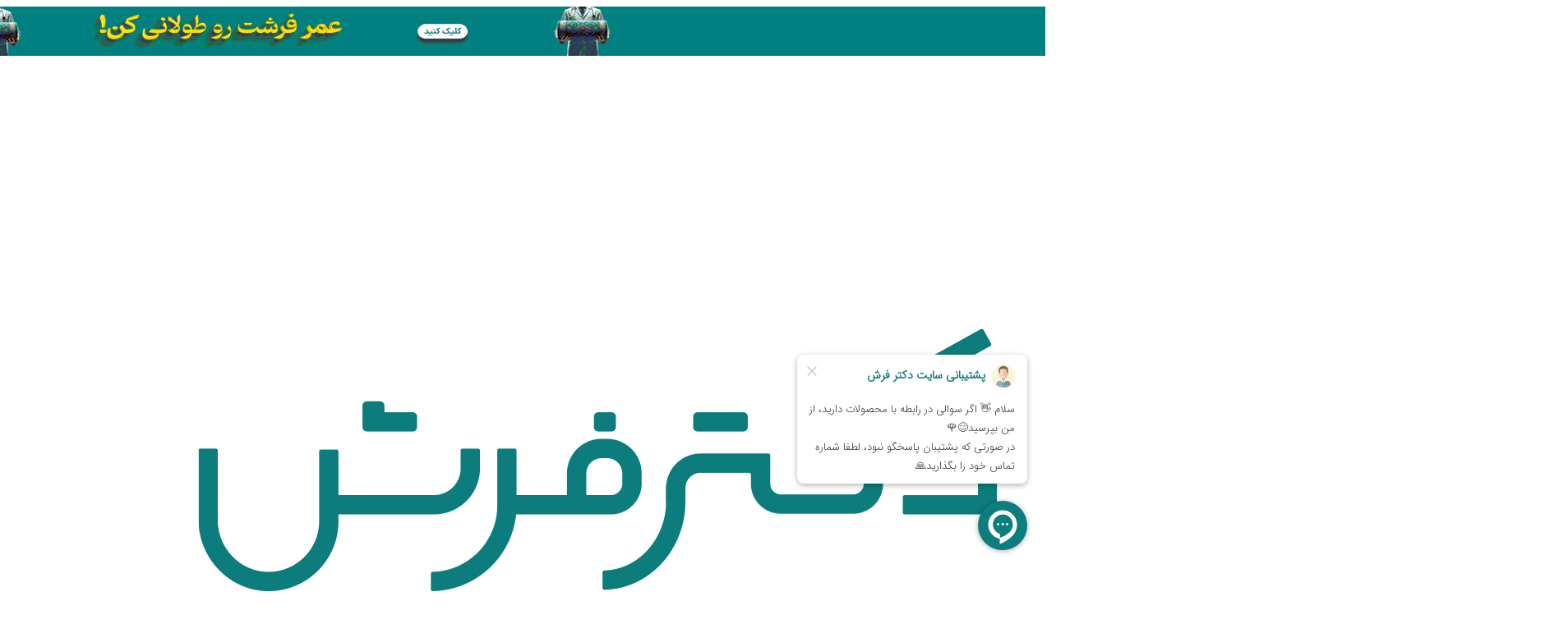

--- FILE ---
content_type: text/html; charset=utf-8
request_url: https://drfarsh.com/product/104/%D9%81%D8%B1%D8%B4-%D9%88%DB%8C%D9%86%D8%AA%DB%8C%D8%AC-%D9%85%D8%AD%D8%AA%D8%B4%D9%85-%D9%85%D8%AF%D9%84-100607
body_size: 24030
content:
<!DOCTYPE html><html lang=fa dir=rtl><head><meta charset=utf-8><meta name=viewport content="width=device-width, initial-scale=1.0"><meta property=og:type content=website><meta property=og:locale content=fa_IR><meta property=og:site_name content="دکتر فرش"><title>قیمت، مشخصات و خرید فرش وینتیج محتشم مدل 100607 &#x2B; ارسال رایگان &#x2B; امکان خرید اقساطی | دکترفرش</title><meta name=description content="خرید اینترنتی فرش وینتیج محتشم مدل 100607 بدون واسطه + امکان خرید قسطی و ارسال رایگان برای مشاهده قیمت کلیک کنید."><meta property=og:description content="خرید اینترنتی فرش وینتیج محتشم مدل 100607 بدون واسطه + امکان خرید قسطی و ارسال رایگان برای مشاهده قیمت کلیک کنید."><meta property=og:url content=https://drfarsh.com/product/104/فرش-وینتیج-محتشم-مدل-100607><meta property=og:image content=https://drfarsh.com/product/104/فرش-وینتیج-محتشم-مدل-100607-to0.webp><link rel=canonical href=https://drfarsh.com/product/104/فرش-وینتیج-محتشم-مدل-100607><meta name=robots content="index,follow, max-image-preview:large, max-snippet:-1, max-video-preview:-1"><link rel=apple-touch-icon sizes=180x180 href=/favicon/apple-touch-icon.png><link rel=icon type=image/png sizes=32x32 href=/favicon/favicon-32x32.png><link rel=icon type=image/png sizes=16x16 href=/favicon/favicon-16x16.png><link rel=manifest href=/favicon/site.webmanifest><link rel=mask-icon href=/favicon/safari-pinned-tab.svg color=#0d7d7e><meta name=msapplication-TileColor content=#00aba9><meta name=theme-color content=#0d7d7e><meta name=apple-mobile-web-app-capable content=yes><meta name=apple-mobile-web-app-status-bar-style content=black-translucent><link href=/fontawesome/css/all.min.css rel=stylesheet><link href="/css/main-bundle.css?v=feVp1IJ4SutAgR4N5tDnLi0xv-CX8Wr8tDbYEz5_yzE" rel=stylesheet><link href=/lib/swiper/css/swiper.min.css rel=stylesheet><link href="/lib/rap-star/rap-star.min.css?v=lUg9up6Jq7WyY_6pgAtOoe_VJR3OO8PQtkLf0whA05A" rel=stylesheet><script>!function(){var i="5K31Ya",d=document,g=d.createElement("script"),s="https://www.goftino.com/widget/"+i,l=localStorage.getItem("goftino_"+i);g.type="text/javascript",g.async=!0,g.src=l?s+"?o="+l:s;d.getElementsByTagName("head")[0].appendChild(g);}();</script><body><noscript><iframe src="https://www.googletagmanager.com/ns.html?id=GTM-TFKWNN5" height=0 width=0 style=display:none;visibility:hidden></iframe></noscript><header><a id=banner-ads-section href=https://drfarsh.com/catalog/%D9%85%D8%AD%D8%A7%D9%81%D8%B8-%D8%B1%DB%8C%D8%B4%D9%87 target=_blank><div class=banner-ads-box><picture><source media="(max-width: 425px)" srcset=/img/banner/u3iv1hoz.h40.gif><source media="(min-width: 426px)" srcset=/img/banner/lkpvfua5.nva.gif><img class=banner-img src=https://drfarsh.com/img/banner/lkpvfua5.nva.gif alt="کمپین عمر فرش" title="کمپین عمر فرش"> </picture></div></a><div class="header uk-box-shadow-small"><div class="uk-container uk-container-expand"><div class="uk-navbar uk-navbar-container"><div id=main-logo class=uk-navbar-right><a class="uk-navbar-toggle uk-hidden@m" uk-navbar-toggle-icon href=#offcanvas data-uk-toggle></a> <a class="uk-navbar-item uk-logo" href="/"> <img src=/img/logo.png alt="لوگو فروشگاه آنلاین فرش قیطران"> </a><div id=nav-search class="uk-navbar-item uk-visible@m"><form autocomplete=off method=get class="uk-search uk-search-navbar uk-position-relative" action=/search><input name=q class="uk-search-input search-input uk-text-light" type=search placeholder="جستجو در بین هزاران فرش و برند..."> <button type=submit data-uk-search-icon></button><div class="uk-position-absolute rad-ten uk-box-shadow-medium bg-w search-container"></div></form></div></div><div class=uk-navbar-left><div class=uk-hidden@m><a class=uk-navbar-toggle href=# data-uk-icon="icon: search; ratio: 1.3"></a><div class=uk-navbar-dropdown uk-drop="mode: click; cls-drop: uk-navbar-dropdown; boundary: .header; pos: bottom-justify; boundary-align: true; offset:-1; animation: uk-animation-slide-top-medium; duration: 350"><div class="uk-grid-small uk-flex-middle" data-uk-grid><div class=uk-width-expand><form autocomplete=off method=get class="uk-search uk-search-navbar uk-width-1-1 uk-position-relative" action=/search><input name=q class="uk-search-input search-input-sm uk-text-light" type=search placeholder="جستجو در کالاها... " autofocus></form></div><div class=uk-width-auto><a class=uk-navbar-dropdown-close href=# data-uk-close></a></div></div><div class="rad-ten search-container-sm"></div></div></div><form id=logout-form method=post action=/profile/logout><input name=__RequestVerificationToken type=hidden value=CfDJ8G4nuO3UxgdJrm9NYEd5-fVhYpLXdMSc9KZcpXU7Y4-t5_0Bd2cSLPJqO7kJEX8TAWL7d9qJri4vzUbyof_KIeQDaGU24WREmSh1-PZf6xn1O_CXs8fqAQhECiVCx2DteqBjw20wG5mxJ3kswM_bJtU></form><div id=auth-btn class=uk-inline><div class="uk-navbar-toggle pointer"><sapn data-uk-icon="icon: user; ratio: 1.2"></sapn> <span class=uk-visible@m data-uk-icon="icon: triangle-down"></span></div><div class=uk-navbar-dropdown uk-drop="mode: click; cls-drop: uk-navbar-dropdown; pos: bottom-left; offset:-1; animation: uk-animation-slide-top-medium; duration: 350"><ul class="uk-nav uk-dropdown-nav xs"><li><a href=/account/register-login><span class=uk-margin-small-left uk-icon="icon: sign-in"></span>ورود | ثبت نام</a></ul></div></div><div class=uk-inline><div id=basket-btn class="uk-navbar-toggle uk-position-relative pointer"><span id=basket-quantity class=uk-text-bold>0</span> <span id=basket-icon class=uk-display-inline-block data-uk-icon="icon: cart; ratio: 1.3"></span></div><div class=uk-navbar-dropdown id=cart-drop uk-drop="mode: click; cls-drop: uk-navbar-dropdown; pos: bottom-left; offset:-1; animation: uk-animation-slide-top-medium; duration: 350; delay-show: 500"></div></div></div></div></div><nav class=uk-visible@m><div class="uk-container uk-container-expand"><div class="bound uk-padding-remove" data-uk-navbar><div class=uk-navbar-right><ul class=uk-navbar-nav><li class=first-level><a href=/category/%D9%81%D8%B1%D8%B4%20%D9%85%D8%A7%D8%B4%DB%8C%D9%86%DB%8C>فرش ماشینی</a><div class="uk-navbar-dropdown third-level" data-uk-dropdown="animation: uk-animation-slide-top-small; duration: 300; delay-hide: 400; offset: 15"><ul class="uk-nav uk-navbar-dropdown-nav"><li><a href=/catalog/%D9%81%D8%B1%D8%B4-%D9%88%DB%8C%D9%86%D8%AA%DB%8C%D8%AC>فرش وینتیج (کهنه نما)</a><li><a href=/catalog/700%D8%B4%D8%A7%D9%86%D9%87>فرش 700 شانه</a><li><a href=/catalog/1200%D8%B4%D8%A7%D9%86%D9%87-%D8%A7%DA%A9%D8%B1%DB%8C%D9%84%DB%8C%DA%A9>فرش 1200 شانه</a><li><a href=/catalog/1500%D8%B4%D8%A7%D9%86%D9%87>فرش 1500 شانه</a><li><a href=/catalog/%D9%81%D8%B1%D8%B4-%D9%85%D8%AF%D8%B1%D9%86>فرش ماشینی مدرن</a><li><a href=/catalog/%D9%81%D8%B1%D8%B4-%DA%A9%D9%88%D8%AF%DA%A9>فرش اتاق کودک</a><li><a href=/catalog/%D9%81%D8%B1%D8%B4-%D8%A2%D8%B4%D9%BE%D8%B2%D8%AE%D8%A7%D9%86%D9%87>فرش آشپزخانه </a><li><a href=/catalog/%D9%81%D8%B1%D8%B4-%DA%86%D9%87%D9%84-%D8%AA%DA%A9%D9%87>فرش چهل تکه</a><li><a href=/catalog/%D9%81%D8%B1%D8%B4-%D8%A8%D8%A7%D9%85%D8%A8%D9%88>فرش بامبو</a><li><a href=/catalog/%D9%81%D8%B1%D8%B4-%D8%A7%D8%B5%DB%8C%D9%84>فرش اصیل</a><li><a href=/catalog/%D9%81%D8%B1%D8%B4-%D8%B3%D9%86%D8%AA%DB%8C>فرش سنتی</a></ul></div><li class=first-level><a href=/category/accessories>محافظ فرش</a><div class="uk-navbar-dropdown third-level" data-uk-dropdown="animation: uk-animation-slide-top-small; duration: 300; delay-hide: 400; offset: 15"><ul class="uk-nav uk-navbar-dropdown-nav"><li><a href=/catalog/%D9%85%D8%AD%D8%A7%D9%81%D8%B8-%D8%B1%DB%8C%D8%B4%D9%87>محافظ ریشه فرش</a></ul></div><li id=brand-menu class=brand-menu><a class=uk-text-center> براساس برند </a><div class="uk-navbar-dropdown second-level" data-uk-dropdown="offset: 15; animation: uk-animation-slide-top-small; duration: 300; delay-hide: 600"><ul class="uk-nav uk-navbar-dropdown-nav"><li class="brand-items uk-width-1-1"><a href=/brand/%D9%82%DB%8C%D8%B7%D8%B1%D8%A7%D9%86> قیطران </a><li class="brand-items uk-width-1-1"><a href=/brand/%D9%86%DA%AF%DB%8C%D9%86%20%D9%81%DB%8C%D8%B1%D9%88%D8%B2%D9%87> نگین فیروزه </a><li class="brand-items uk-width-1-1"><a href=/brand/%D8%A8%D8%B1%D9%86%D8%AA%DB%8C%D9%86> برنتین </a><li class="brand-items uk-width-1-1"><a href=/brand/%D8%B2%D8%B1%DB%8C%D9%86%20%D8%B3%DB%8C%D9%84%DA%A9> فرش زرین سیلک </a><li class="brand-items uk-width-1-1"><a href=/brand/%D9%85%D8%AD%D8%AA%D8%B4%D9%85> محتشم </a><li class="brand-items uk-width-1-1"><a href=/brand/%D8%AF%DA%A9%D8%AA%D8%B1%20%D9%81%D8%B1%D8%B4> دکتر فرش </a><li class="brand-items uk-width-1-1"><a href=/brand/%D9%81%D8%B1%D8%B4-%D9%88%DB%8C%D8%B3%D8%AA%D8%A7%D9%86> ویستان </a></ul></div><li id=size-menu class=size-menu><a class=uk-text-center> براساس متراژ </a><div class="uk-navbar-dropdown second-level" data-uk-dropdown="animation: uk-animation-slide-top-small; duration: 300; delay-hide: 600; offset: 15;"><ul class="uk-nav uk-navbar-dropdown-nav"><li class="brand-items uk-width-1-1"><a href=/size/12%20%D9%85%D8%AA%D8%B1%DB%8C/%D9%81%D8%B1%D8%B4-12-%D9%85%D8%AA%D8%B1%DB%8C> فرش 12 متری </a><li class="brand-items uk-width-1-1"><a href=/size/6%D9%85%D8%AA%D8%B1%DB%8C/%D9%81%D8%B1%D8%B4-6-%D9%85%D8%AA%D8%B1%DB%8C> فرش 6 متری </a><li class="brand-items uk-width-1-1"><a href=/size/9%D9%85%D8%AA%D8%B1%DB%8C/%D9%81%D8%B1%D8%B4-9-%D9%85%D8%AA%D8%B1%DB%8C> فرش 9 متری </a></ul></div><li><a href=/blog>وبلاگ</a><li><a href=/about>درباره ما</a><li><a href=/contact>تماس با ما</a></ul></div><div class=uk-navbar-left><div class="uk-grid uk-text-left uk-flex uk-flex-left uk-child-width-1-1" data-uk-grid><div class="uk-padding-small uk-padding-remove-top uk-padding-remove-left uk-text-left"><a rel=follow class="uk-button uk-button-primary uk-text-center uk-text-bold rad-ten" target=_blank href=/installment-payment> <span>خرید فرش اقساطی</span><span class=uk-margin-small-right><i class="fa fa-pizza-slice"></i></span> </a></div></div></div></div></div></nav></div></header><main class=uk-margin-medium-top><div class="uk-width-1-1 cart-btn-sm uk-box-shadow-medium uk-hidden@m"><button class="uk-button uk-button-primary uk-button-large uk-width-1-1 rad-ten" data-id=1324 onclick=addToCart(this)>افزودن به سبد خرید</button></div><div class="uk-container uk-container-large"><div class="uk-grid-medium uk-child-width-1-1" data-uk-grid><div><div id=prd class="uk-grid-medium uk-grid-match uk-child-width-1-1" data-uk-grid><div class=uk-width-expand@m><div id=prd-detail class="uk-box-shadow-small bg-w rad-ten uk-padding"><div class="uk-grid-small uk-grid-match uk-grid-divider uk-child-width-1-1" data-uk-grid><div id=product-gallery class=uk-width-2-5@m><div class="uk-grid-medium uk-child-width-1-1" data-uk-grid><div class="uk-flex uk-flex-middle uk-flex-center"><div class=uk-text-center><img id=main-img data-src=https://drfarsh.com/img/product/104/lg-فرش-وینتیج-محتشم-مدل-100607-to0.webp data-zoom-image=https://drfarsh.com/img/product/104/فرش-وینتیج-محتشم-مدل-100607-to0.webp alt="دکتر فرش - فرش وینتیج (کهنه نما) - فرش وینتیج محتشم مدل 100607 + ارسال رایگان + امکان خرید اقساطی | دکترفرش" data-uk-img></div></div><div id=img-container><div class=swiper-container><div class=swiper-wrapper data-uk-lightbox="animation: slide"><div class="swiper-slide thumbnail active pointer"><a href=https://drfarsh.com/img/product/104/فرش-وینتیج-محتشم-مدل-100607-to0.webp data-caption=1/7> <img class=swiper-lazy src=https://drfarsh.com/img/product/104/sm-فرش-وینتیج-محتشم-مدل-100607-to0.webp alt="دکتر فرش - فرش وینتیج (کهنه نما) - فرش وینتیج محتشم مدل 100607 + ارسال رایگان + امکان خرید اقساطی | دکترفرش - تصویر کوچک"><div class=swiper-lazy-preloader></div></a></div><div class="swiper-slide thumbnail pointer"><a href=https://drfarsh.com/img/gallery/104/qawx3zwm.oe3.jpg data-caption=2/7> <img class=swiper-lazy src=https://drfarsh.com/img/gallery/104/sm-qawx3zwm.oe3.jpg alt="دکتر فرش - فرش وینتیج (کهنه نما) - فرش وینتیج محتشم مدل 100607 + ارسال رایگان + امکان خرید اقساطی | دکترفرش 1"><div class=swiper-lazy-preloader></div></a></div><div class="swiper-slide thumbnail pointer"><a href=https://drfarsh.com/img/gallery/104/cslxmwho.yfv.jpg data-caption=2/7> <img class=swiper-lazy src=https://drfarsh.com/img/gallery/104/sm-cslxmwho.yfv.jpg alt="دکتر فرش - فرش وینتیج (کهنه نما) - فرش وینتیج محتشم مدل 100607 + ارسال رایگان + امکان خرید اقساطی | دکترفرش 1"><div class=swiper-lazy-preloader></div></a></div><div class="swiper-slide thumbnail pointer"><a href=https://drfarsh.com/img/gallery/104/j2kd0rvb.wxc.jpg data-caption=2/7> <img class=swiper-lazy src=https://drfarsh.com/img/gallery/104/sm-j2kd0rvb.wxc.jpg alt="دکتر فرش - فرش وینتیج (کهنه نما) - فرش وینتیج محتشم مدل 100607 + ارسال رایگان + امکان خرید اقساطی | دکترفرش 1"><div class=swiper-lazy-preloader></div></a></div><div class="swiper-slide thumbnail pointer"><a href=https://drfarsh.com/img/gallery/104/vrpuos4i.pxm.jpg data-caption=2/7> <img class=swiper-lazy src=https://drfarsh.com/img/gallery/104/sm-vrpuos4i.pxm.jpg alt="دکتر فرش - فرش وینتیج (کهنه نما) - فرش وینتیج محتشم مدل 100607 + ارسال رایگان + امکان خرید اقساطی | دکترفرش 1"><div class=swiper-lazy-preloader></div></a></div><div class="swiper-slide thumbnail pointer"><a href=https://drfarsh.com/img/gallery/104/pogk0rcm.y2l.jpg data-caption=2/7> <img class=swiper-lazy src=https://drfarsh.com/img/gallery/104/sm-pogk0rcm.y2l.jpg alt="دکتر فرش - فرش وینتیج (کهنه نما) - فرش وینتیج محتشم مدل 100607 + ارسال رایگان + امکان خرید اقساطی | دکترفرش 1"><div class=swiper-lazy-preloader></div></a></div><div class="swiper-slide thumbnail pointer"><a href=https://drfarsh.com/img/gallery/104/x01mukut.vcx.jpg data-caption=2/7> <img class=swiper-lazy src=https://drfarsh.com/img/gallery/104/sm-x01mukut.vcx.jpg alt="دکتر فرش - فرش وینتیج (کهنه نما) - فرش وینتیج محتشم مدل 100607 + ارسال رایگان + امکان خرید اقساطی | دکترفرش 1"><div class=swiper-lazy-preloader></div></a></div></div></div><div class=swiper-scrollbar></div></div></div></div><div class=uk-width-3-5@m><div id=product-detail class="uk-grid-small uk-grid-divider uk-child-width-1-1" data-uk-grid><div><div class=uk-grid-small data-uk-grid><div class=uk-width-expand><h1 class=title>فرش وینتیج محتشم مدل 100607</h1></div><div class=uk-width-auto><span class="pointer parsmvc-transition" role=button data-uk-icon="icon: social; ratio: 1.1" onclick=share()></span> <span data-uk-toggle=#warn-modal class="pointer parsmvc-transition uk-margin-small-right" role=button data-uk-icon="icon: heart; ratio: 1.1"></span></div></div></div><div><input type=hidden id=product-id value=104><div class="product-category xs"><span class=main-color>دسته بندی ها: </span> <span class="category-item uk-text-bold"> <a class=uk-link-text target=_blank href=/category/%D9%81%D8%B1%D8%B4%20%D9%85%D8%A7%D8%B4%DB%8C%D9%86%DB%8C>فرش ماشینی</a> </span> <span>&ensp;|&ensp;</span> <span class="category-item uk-text-bold"> <a class=uk-link-text target=_blank href=/catalog/%D9%81%D8%B1%D8%B4-%D9%88%DB%8C%D9%86%D8%AA%DB%8C%D8%AC>فرش وینتیج (کهنه نما)</a> </span></div><div class="product-brand xs uk-margin-top"><span class=main-color>برند تولید کننده: </span> <a class="uk-link-text uk-text-bold" target=_blank data-uk-tooltip="title: مشاهده سایر محصولات برند محتشم; delay: 200; animation: uk-animation-slide-top-small; duration: 300" href=/brand/%D9%85%D8%AD%D8%AA%D8%B4%D9%85> <span>محتشم</span> </a></div><div class="product-size xs uk-margin-top"><span class=main-color>انتخاب ابعاد: </span><div class="uk-grid-small uk-child-width-auto uk-margin-small-top" data-uk-grid><span class=size-box> <span class="product-size size-picker pointer active" data-uk-tooltip="title: این محصول با این ابعاد در دکترفرش موجود نیست.; delay: 200; animation: uk-animation-slide-top-small; duration: 300" title="فرش وینتیج محتشم مدل 100607 با سایز 1در1.5" role=button data-price=2700000 data-discount=25 data-stock=0 data-var-id=1320> 1در1.5 </span> </span> <span class=size-box> <span class="product-size size-picker pointer" data-uk-tooltip="title: این محصول با این ابعاد در دکترفرش موجود نیست.; delay: 200; animation: uk-animation-slide-top-small; duration: 300" title="فرش وینتیج محتشم مدل 100607 با سایز 1در2" role=button data-price=1719000 data-discount=35 data-stock=0 data-var-id=1321> 1در2 </span> </span> <span class=size-box> <span class="product-size size-picker pointer" data-uk-tooltip="title: این محصول با این ابعاد در دکترفرش موجود نیست.; delay: 200; animation: uk-animation-slide-top-small; duration: 300" title="فرش وینتیج محتشم مدل 100607 با سایز 1در3" role=button data-price=2295000 data-discount=27 data-stock=0 data-var-id=1322> 1در3 </span> </span> <span class=size-box> <span class="product-size size-picker pointer" data-uk-tooltip="title: این محصول با این ابعاد در دکترفرش موجود نیست.; delay: 200; animation: uk-animation-slide-top-small; duration: 300" title="فرش وینتیج محتشم مدل 100607 با سایز 1در4" role=button data-price=2865000 data-discount=22 data-stock=0 data-var-id=1323> 1در4 </span> </span> <span class=size-box> <span class="product-size size-picker pointer active" title="فرش وینتیج محتشم مدل 100607 با سایز 1.5 در 2.25" role=button data-price=7500000 data-discount=22 data-stock=1000 data-var-id=1324> 1.5 در 2.25 </span> </span> <span class=size-box> <span class="product-size size-picker pointer" title="فرش وینتیج محتشم مدل 100607 با سایز 6متری" role=button data-price=10500000 data-discount=14 data-stock=1000 data-var-id=1325> 6متری </span> </span> <span class=size-box> <span class="product-size size-picker pointer" title="فرش وینتیج محتشم مدل 100607 با سایز 9متری" role=button data-price=16000000 data-discount=9 data-stock=1000 data-var-id=1326> 9متری </span> </span> <span class=size-box> <span class="product-size size-picker pointer" data-uk-tooltip="title: این محصول با این ابعاد در دکترفرش موجود نیست.; delay: 200; animation: uk-animation-slide-top-small; duration: 300" title="فرش وینتیج محتشم مدل 100607 با سایز 12متری" role=button data-price=15000000 data-discount=9 data-stock=0 data-var-id=1327> 12متری </span> </span></div></div><div class="xs uk-margin-top"><span class=main-color>رنگ های موجود: </span><div class="uk-grid-small uk-child-width-auto uk-margin-small-top" data-uk-grid><a href=/product/104/%D9%81%D8%B1%D8%B4-%D9%88%DB%8C%D9%86%D8%AA%DB%8C%D8%AC-%D9%85%D8%AD%D8%AA%D8%B4%D9%85-%D9%85%D8%AF%D9%84-100607> <img data-src=/img/product/104/sm-فرش-وینتیج-محتشم-مدل-100607-to0.webp alt="فرش وینتیج محتشم مدل 100607" width=64 data-uk-img> </a></div></div></div><div id=price-section-sm class=uk-hidden@m><div class=uk-text-left><span class="uk-text-muted uk-text-light price line-through">7,500,000</span> <span class=off-badge>22%</span></div><p class="main-color uk-text-bold uk-text-left uk-margin-small-top xl"><span>5,850,000 </span> <span>تومان</span></div><div><div id=reveal class="uk-grid-small uk-child-width-1-2 uk-child-width-1-4@m uk-text-center" data-uk-grid><div><img data-src=/img/s1.png alt="ارسال رایگان" width=45 data-uk-img><h3 class="uk-text-bold uk-h4">ارسال رایگان</h3><h4 class="uk-text-muted uk-h5">ارسال رایگان به سراسر کشور</h4></div><div><img data-src=/img/s2.png alt="خرید بدون واسطه" width=45 data-uk-img><h3 class="uk-text-bold uk-h4">خرید بدون واسطه</h3><h4 class="uk-text-muted uk-h5">خرید مستقیم و بدون واسطه</h4></div><div><img data-src=/img/s3.png alt="دو سال گارانتی" width=45 data-uk-img><h3 class="uk-text-bold uk-h4">دو سال گارانتی</h3><h4 class="uk-text-muted uk-h5">دو سال گارانتی محصول</h4></div><div><img data-src=/img/s4.png alt="ضمانت اصالت کالا" width=45 data-uk-img><h3 class="uk-text-bold uk-h4">ضمانت اصالت کالا</h3><h4 class="uk-text-muted uk-h5">تضمین اصالت و کیفیت کالا</h4></div></div></div></div></div></div></div></div><div class="uk-width-auto@m uk-visible@m pg-side-left"><div class="uk-box-shadow-small bg-w rad-ten uk-padding uk-position-relative"><div class="uk-grid-small uk-grid-divider uk-child-width-1-1" data-uk-grid><div><div class=uk-grid-medium data-uk-grid><div class=uk-width-auto><img data-src=/img/brand/dgkbukqv.l3h.png alt=محتشم width=25 data-uk-img></div><div class=uk-width-expand><a class=uk-link-text data-uk-tooltip="title: مشاهده سایر محصولات برند محتشم; delay: 200; animation: uk-animation-slide-top-small; duration: 300" href=/brand/%D9%85%D8%AD%D8%AA%D8%B4%D9%85> <span class=sm>محتشم</span> </a></div></div></div><div><div class=uk-grid-medium data-uk-grid><div class=uk-width-auto><div class=p-icon></div></div><div class=uk-width-expand><span class=sm>موجود در انبار دکتر فرش</span></div></div></div><div><div class=uk-grid-medium data-uk-grid><div class=uk-width-auto><div class="p-icon shipping"></div></div><div class=uk-width-expand><span class=sm>زمان ارسال کالا (از 10 تا 15 ) روز میباشد.</span></div></div></div></div><div id=price-section-md class="uk-position-bottom uk-position-medium"><div><div class=uk-text-left><span class="uk-text-muted uk-text-light price line-through">7,500,000</span> <span class=off-badge>22%</span></div><p class="main-color uk-text-bold uk-text-left uk-margin-small-top xl"><span>5,850,000 </span> <span>تومان</span></div><button class="uk-button uk-button-primary uk-button-large uk-width-1-1 rad-ten" data-id=1324 onclick=addToCart(this)>افزودن به سبد خرید</button></div></div></div></div></div><div id=tab-container><div class="hb-tabs uk-grid-medium uk-child-width-auto" data-uk-sticky="offset:0; animation: uk-animation-slide-top; bottom: #tab-container;cls-active: uk-active uk-box-shadow-small" data-uk-grid><div><div class="tab rad-ten uk-box-shadow-small hb" data-index=0>نقد و بررسی</div></div><div><div class="tab rad-ten uk-box-shadow-small" data-index=1>مشخصات</div></div><div><div class="tab rad-ten uk-box-shadow-small" data-index=2>نظرات کاربران</div></div></div><div id=hb-switcher class="uk-margin-top bg-w rad-ten uk-box-shadow-small"><div data-index=0 class="hb uk-padding"><h2 style=text-align:justify>خرید فرش وینتیج محتشم مدل 100607</h2><p style=text-align:justify>هر جامعه ای دارای شاخصه هایی است که از نظر تمدنی دارای دستاورد های مختلفی هستندکه با گذشت زمان&nbsp;نه تنها رنگ نباخته بلکه با شرایط عصر حاضر نیز توانسته خود را مطابقت دهد. از جمله ی این دستاوردها که با تاریخ کهن ایران گره خرده، فرش ها هستند.<br> <a href=https://drfarsh.com/category/%D9%81%D8%B1%D8%B4%20%D9%85%D8%A7%D8%B4%DB%8C%D9%86%DB%8C target=_blank>فرش</a> ها اگرچه به عنوان پوششی برای کف از آنها یاد می شود، اما سرشار از ذوق و هنر ایرانی در ادوار مختلف تاریخی بوده است. امروزه فرش ها را به شکل و طرح های مختلفی مشاهده می کنیم و شاهد تقسیم بندی های متعددی در این حوزه برای شناسایی بهتر آن هستیم و همچنین امروزه به عنوان یک صنعت از آن یاد می شود . فرش های ماشینی که به عنوان کهنه نما یا <a href=https://drfarsh.com/catalog/%D9%81%D8%B1%D8%B4-%D9%88%DB%8C%D9%86%D8%AA%DB%8C%D8%AC target=_blank>فرش وینتیج</a> شناخته می شود، امروزه حلقه ی ارتباط &nbsp;تاریخ ایران کهن و عصر حاضر&nbsp;است. فرش وینتیج&nbsp;به شکل ها و طرح های مختلف تولید شده است که از جمله ی آنها <strong>فرش وینتیج <a href=https://drfarsh.com/brand/%D9%85%D8%AD%D8%AA%D8%B4%D9%85 target=_blank>محتشم</a>&nbsp;مدل 100607</strong> است.<br> در هنگام <a href=https://drfarsh.com/category/%D9%81%D8%B1%D8%B4%20%D9%85%D8%A7%D8%B4%DB%8C%D9%86%DB%8C target=_blank>خرید فرش ماشینی</a> شاخصه هایی مختلفی را می توان برای آن در نظر گرفت.&nbsp;<h2 style=text-align:justify><br> ابعاد فرش وینتیج محتشم مدل 100607</h2><p style=text-align:justify><strong>فرش وینتیج محتشم&nbsp;مدل 100607</strong>، را در ابعاد زیر می توانید تهیه کنید:<p style=text-align:justify>&nbsp;<ul><li style=text-align:justify>1.5*2.25متر<li style=text-align:justify>6متری<li style=text-align:justify>9 متری</ul><h2 style=text-align:justify>&nbsp;<br> رنگ و طرح فرش وینتیج محتشم مدل 100607</h2><p style=text-align:justify><strong>فرش وینتیج محتشم مدل 100607</strong> از 8 طیف رنگی بهره برده است، با وجود سبک گلهای سنتی در این فرش، طرح <strong>فرش وینتیج محتشم&nbsp;مدل 100607</strong> برگرفته از لچک و ترنج مکتب عباسی است و به خاطر کهنه نما بودنش قابلیت هماهنگ شدن با دکوراسیون مدرن را نیز دارد.&nbsp;<h2 style=text-align:justify><br> تراکم و شانه فرش فرش وینتیج محتشم مدل 100607</h2><p style=text-align:justify>شانه ی فرش هر چه بیشتر باشد <a href=https://drfarsh.com/category/%D9%81%D8%B1%D8%B4%20%D9%85%D8%A7%D8%B4%DB%8C%D9%86%DB%8C target=_blank>فرش ماشینی</a> شما ریز نقش تر است <strong>فرش وینتیج محتشم&nbsp;مدل 100607</strong>، به صورت 700 شانه بافته شده است . فشردگی فرش نیز با عنوان تراکم از آن یاد می شود، تراکم طولی <strong><a href=https://drfarsh.com/brand/%D9%85%D8%AD%D8%AA%D8%B4%D9%85 target=_blank>فرش محتشم</a>&nbsp;مدل 100607</strong>، 2100 است.&nbsp;<p style=text-align:justify>&nbsp;<h2 style=text-align:justify>جنس فرش وینتیج محتشم مدل 100607</h2><p style=text-align:justify>جنس تار و پود <strong>فرش وینتیج محتشم&nbsp;مدل 100607</strong> از 80 درصد پلی استر و 20 درصد پنبه بافته شده است. جنس نخ خاب در <strong>فرش وینتیج محتشم&nbsp;مدل 100607</strong> از الیاف اکریلیک هیت سِت شده است که با توجه به شرایطی که این نوع الیاف دارند بدون حساسیت و آلرژی هستند. ارتفاع نخ خاب <strong>فرش وینتیج محتشم&nbsp;مدل 100607</strong>، 8 میل متر است.<h2 style=text-align:justify><br> شرایط خرید در دکتر فرش&nbsp;</h2><p style=text-align:justify>دکتر فرش این امکان را فراهم کرده تا <strong>فرش وینتیج محتشم&nbsp;مدل 100607</strong> را در کنار &nbsp;انواع فرش های ماشینی در اشکال <a href=https://drfarsh.com/catalog/%D9%81%D8%B1%D8%B4-%DA%86%D9%87%D9%84-%D8%AA%DA%A9%D9%87 target=_blank>فرش های چهل تکه</a>، کودک و آشپزخانه ای و طرح های مدرن و <a href=https://drfarsh.com/catalog/%D9%81%D8%B1%D8%B4-%D9%88%DB%8C%D9%86%D8%AA%DB%8C%D8%AC target=_blank>فرش کهنه نما</a> هم به صورت اینترنتی و هم حضوری خریداری کنید. برای تامین بودجه ی فرش خود نیز اصلا نگران نباشید زیرا دکتر فرش بهترین شرایط خرید یعنی <a href=https://drfarsh.com/blog/34/%D8%AE%D8%B1%DB%8C%D8%AF-%D8%A7%D9%82%D8%B3%D8%A7%D8%B7%DB%8C-%D9%81%D8%B1%D8%B4-%D8%A7%D8%B2-%D8%AF%DA%A9%D8%AA%D8%B1%D9%81%D8%B1%D8%B4 target=_blank>خرید فرش اقساطی</a> را برای &nbsp;<a href=https://drfarsh.com/catalog/%D9%81%D8%B1%D8%B4-%D9%88%DB%8C%D9%86%D8%AA%DB%8C%D8%AC target=_blank>فروش فرش کهنه نما</a> فراهم کرده است. اگر زمان لازم را برای <a href=https://drfarsh.com/category/%D9%81%D8%B1%D8%B4%20%D9%85%D8%A7%D8%B4%DB%8C%D9%86%DB%8C target=_blank>خرید فرش</a> ندارید در کوتاه ترین زمان تنها با انتخاب ابعاد <strong>فرش وینتیج محتشم&nbsp;مدل 100607</strong> خود و با یک کلیک، از فروش اینترنتی فرش ماشینی دکتر فرش بهره مند شوید. همچنین اگر برای محافظت از ریشه ی فرش های خود به فکر چاره هستید، <a href=https://drfarsh.com/catalog/%D9%85%D8%AD%D8%A7%D9%81%D8%B8-%D8%B1%DB%8C%D8%B4%D9%87 target=_blank>محافظ ریشه فرش</a> نیز از دیگر اقلامی است که متناسب با زمینه فرش اصیل خود می توانید آنها را از دکتر فرش خریداری کنید .&nbsp;<p><strong>برای تماس با کارشناسان دکتر فرش و <a href=https://drfarsh.com/brand/%D9%85%D8%AD%D8%AA%D8%B4%D9%85 target=_blank>خرید فرش محتشم</a> با شماره&nbsp;<a dir=ltr href=tel:09123992347>09123992347</a>&nbsp;تماس بگیرید</strong></div><div data-index=1 class=uk-padding>2</div><div data-index=2 class=uk-padding>3</div></div></div><div><div id=related class="uk-container uk-container-large uk-position-relative"><div class="product-slider-head uk-grid-small" data-uk-grid><div class=uk-width-expand><h2 class="uk-h5 uk-text-bold">محصولات مرتبط</h2></div></div><div class="swiper-container product-slider"><div class="swiper-wrapper uk-flex uk-flex-middle"></div><div class=swiper-button-next></div><div class=swiper-button-prev></div></div></div></div><div><div class="product-slider-head uk-grid-small" data-uk-grid><div class=uk-width-expand><h2 class="uk-h5 uk-text-bold">برندهای ویژه</h2></div></div><div id=brands class=uk-box-shadow-small><div class=swiper-container><div class="swiper-wrapper uk-flex uk-flex-middle"><a class="swiper-slide brand-slide uk-display-block uk-position-relative" title=برنتین href=/brand/%D8%A8%D8%B1%D9%86%D8%AA%DB%8C%D9%86><div class=uk-text-center><img class="swiper-lazy home-brand-pic" data-src=/img/brand/0guh4s2y.pap.png alt=برنتین><div class=swiper-lazy-preloader></div></div></a> <a class="swiper-slide brand-slide uk-display-block uk-position-relative" title="دکتر فرش" href=/brand/%D8%AF%DA%A9%D8%AA%D8%B1%20%D9%81%D8%B1%D8%B4><div class=uk-text-center><img class="swiper-lazy home-brand-pic" data-src=/img/brand/jont3z5w.40e.png alt="دکتر فرش"><div class=swiper-lazy-preloader></div></div></a> <a class="swiper-slide brand-slide uk-display-block uk-position-relative" title="فرش زرین سیلک" href=/brand/%D8%B2%D8%B1%DB%8C%D9%86%20%D8%B3%DB%8C%D9%84%DA%A9><div class=uk-text-center><img class="swiper-lazy home-brand-pic" data-src=/img/brand/1n5ibo4d.fke.png alt="فرش زرین سیلک"><div class=swiper-lazy-preloader></div></div></a> <a class="swiper-slide brand-slide uk-display-block uk-position-relative" title=قیطران href=/brand/%D9%82%DB%8C%D8%B7%D8%B1%D8%A7%D9%86><div class=uk-text-center><img class="swiper-lazy home-brand-pic" data-src=/img/brand/550wl304.zgn.png alt=قیطران><div class=swiper-lazy-preloader></div></div></a> <a class="swiper-slide brand-slide uk-display-block uk-position-relative" title=محتشم href=/brand/%D9%85%D8%AD%D8%AA%D8%B4%D9%85><div class=uk-text-center><img class="swiper-lazy home-brand-pic" data-src=/img/brand/dgkbukqv.l3h.png alt=محتشم><div class=swiper-lazy-preloader></div></div></a> <a class="swiper-slide brand-slide uk-display-block uk-position-relative" title="نگین فیروزه" href=/brand/%D9%86%DA%AF%DB%8C%D9%86%20%D9%81%DB%8C%D8%B1%D9%88%D8%B2%D9%87><div class=uk-text-center><img class="swiper-lazy home-brand-pic" data-src=/img/brand/cyuiq2ik.xix.png alt="نگین فیروزه"><div class=swiper-lazy-preloader></div></div></a> <a class="swiper-slide brand-slide uk-display-block uk-position-relative" title=ویستان href=/brand/%D9%81%D8%B1%D8%B4-%D9%88%DB%8C%D8%B3%D8%AA%D8%A7%D9%86><div class=uk-text-center><img class="swiper-lazy home-brand-pic" data-src=/img/brand/5lxxnxv0.otu.jpg alt=ویستان><div class=swiper-lazy-preloader></div></div></a></div></div></div></div></div></div><form id=atc-form method=post autocomplete=off action=/home/add-to-cart><input name=__RequestVerificationToken type=hidden value=CfDJ8G4nuO3UxgdJrm9NYEd5-fVhYpLXdMSc9KZcpXU7Y4-t5_0Bd2cSLPJqO7kJEX8TAWL7d9qJri4vzUbyof_KIeQDaGU24WREmSh1-PZf6xn1O_CXs8fqAQhECiVCx2DteqBjw20wG5mxJ3kswM_bJtU></form><div id=share-modal data-uk-modal><div class="uk-modal-dialog uk-overflow-hidden radius"><button class=uk-modal-close-default type=button data-uk-close></button><div class=uk-modal-header><h2 class="no-margin uk-h4">اشتراک گذاری فرش وینتیج محتشم مدل 100607</h2></div><div class=uk-modal-body><input class="uk-input uk-form-large uk-border-pill calibri" dir=ltr readonly></div><div class="uk-modal-footer uk-text-center"><button class="uk-button uk-button-primary uk-border-pill" onclick=copy() type=button>کپی لینک</button> <button class="uk-button uk-button-default uk-border-pill uk-modal-close" type=button>بازگشت</button></div></div></div><div id=warn-modal class=uk-flex-top data-uk-modal><div class="uk-modal-dialog uk-text-center uk-margin-auto-vertical uk-overflow-hidden rad-ten"><div class=uk-modal-body><h3>برای افزودن این محصول به لیست علاقه مندی ها، باید کاربر فروشگاه باشید.</h3></div><div class="uk-modal-footer uk-text-center"><a class="uk-button uk-button-secondary uk-border-pill" href=/account/register-login>ورود یا ثبت نام</a></div></div></div></main><footer class=uk-margin-medium-top><div id=to-top class=uk-text-center><span class=pointer data-uk-scroll=html> <span class=main-color data-uk-icon="icon: chevron-up; ratio: 1.5"></span> برگشت به بالا </span></div><div class="uk-container uk-container-expand breadcrumb-container"><div id=breadcrumb-section class=uk-box-shadow-small><ul class="uk-breadcrumb uk-margin-remove-bottom"><li class=breadcrumb-item><a href="/">صفحه اصلی</a><li class=breadcrumb-item><a href=/category/carpet>فرش</a><li class=breadcrumb-item><a href=/category/%D9%81%D8%B1%D8%B4%20%D9%85%D8%A7%D8%B4%DB%8C%D9%86%DB%8C>فرش ماشینی</a><li class=breadcrumb-item><a href=/catalog/%D9%81%D8%B1%D8%B4-%D9%88%DB%8C%D9%86%D8%AA%DB%8C%D8%AC>فرش وینتیج (کهنه نما)</a><li class=breadcrumb-item><span style=font-weight:300>فرش وینتیج محتشم مدل 100607</span></ul></div></div><div class="uk-container uk-container-expand"><div class="uk-margin-large-top uk-margin-large-bottom uk-grid-medium uk-grid-divider uk-child-width-1-1 uk-child-width-1-4@m" data-uk-grid><div><ul class="uk-nav uk-nav-default sm"><li class="uk-nav-header lg">دکتر فرش<li><p>دکتر فرش به عنوان مرکز تخصصی ارائه خدمات حوزه ی فرش، از سال 1390 در تهران فعالیت خود را آغاز نمود و اکنون افتخار همکاری با برندهای معتبری همچون قیطران، مشهد اردهال، قصر ایرانیان، کهکشان، نگین فیروزه، هلال البرز، شاهرخ، ارم، برنتین، کشمیر، زرین سیلک، تاپ، محتشم و... را دارد.شما برای مشاهده قیمت فرش ماشینی کافیست به دسته بندی فرش ماشینی مراجعه فرمائید.&#xD;&#xA;انتخابی از روی هوشمندی با دکتر فرش</ul></div><div><ul class="uk-nav uk-nav-default sm"><li class="uk-nav-header lg"><span class="main-color uk-margin-small-left" data-uk-icon="icon: receiver"></span> تماس با ما<li>آدرس: تهران&#xD;&#xA;<li>ایمیل: <a href=mailto:info@drfarsh.com>info@drfarsh.com</a><li>تلفن: <a href=tel:09123992347 dir=ltr>09123992347</a></ul></div><div><ul class="uk-nav uk-nav-default sm"><li class="uk-nav-header lg"><span class="main-color uk-margin-small-left" data-uk-icon="icon: link"></span> لینک های مفید<li><a href=/blog>بلاگ</a><li><a href=/about>درباره ما</a><li><a href=/contact>تماس با ما</a><li><a target=_blank href=/blog/1/قوانین-و-مقررات-دکتر-فرش>قوانین و مقررات</a><li><a href=/complaint>شکایات و انتقادات</a></ul></div><div><div class="uk-height-1-1 uk-grid-small uk-child-width-1-1 uk-child-width-1-2@m uk-text-center uk-flex-middle" data-uk-grid><div id=zarinpal-script></div><div id=enamad-script><a class="uk-display-block uk-width-1-1" referrerpolicy=origin target=_blank href="https://trustseal.enamad.ir/?id=187850&amp;Code=ZlxxsoalVacZRYTq8esa"> <img referrerpolicy=origin src="https://Trustseal.eNamad.ir/logo.aspx?id=187850&amp;Code=ZlxxsoalVacZRYTq8esa" alt="" style=cursor:pointer id=ZlxxsoalVacZRYTq8esa> </a></div></div></div></div><ul id=more-list-slide class="hide uk-hidden@m"><li class=my-phone data-uk-tooltip="title: تماس مستقیم; pos: right"><a href=tel:09123992347 class="uk-width-1-1 uk-display-block"> <span class="white-icon my-margin-15" data-uk-icon=icon:receiver;ratio:1.5></span> </a><li class=my-whatsapp data-uk-tooltip="title: چت واتساپ; pos: right"><a href=https://wa.me/9809123992347 class="uk-width-1-1 uk-display-block" target=_blank> <span class="white-icon my-margin-15" data-uk-icon=icon:whatsapp;ratio:1.5></span> </a></ul><button onclick=btnSlideToggle() class="my-pulse uk-border-circle uk-hidden@m more-button" data-uk-tooltip="title: تماس با ما; pos: right"> <span class="contact-link-text uk-text-center">مشاوره رایگان</span> </button> <a id=contact-link data-uk-tooltip="title: تماس با ما; pos: right" class="my-pulse uk-border-circle uk-box-shadow-large uk-box-shadow-hover-xlarge uk-visible@m" target=_blank href=/contact> <span class="contact-link-text uk-text-center">مشاوره رایگان</span> </a> <a href=https://wa.me/9809123992347 data-uk-tooltip="title: چت واتساپ; pos: right" class="mobile-contacts mobile-whatsapp uk-border-circle uk-box-shadow-large uk-box-shadow-hover-xlarge uk-hidden" target=_blank> <span class=white-icon data-uk-icon=icon:whatsapp;ratio:1.5></span> </a> <a href=tel:09123992347 data-uk-tooltip="title: تماس مستقیم; pos: left" class="mobile-contacts mobile-tel uk-border-circle uk-box-shadow-large uk-box-shadow-hover-xlarge uk-hidden"> <span class=white-icon data-uk-icon=icon:receiver;ratio:1.5></span> </a></div><div><div class="social-label bg-color"><div class="uk-container uk-container-expand"><div class="uk-grid-small uk-child-width-1-1 uk-child-width-1-3@m" data-uk-grid><div class="uk-text-center uk-text-right@m"><span class=xs>تمامی حقوق این وب سایت متعلق به دکتر فرش می باشد</span></div><div id=provider class=uk-text-center><a class="uk-text-light uk-text-bolder" href=https://fikaland.com target=_blank> <span class=xs>طراحی و اجرا با فیکا</span> </a></div><div class="uk-flex uk-flex-center uk-flex-left@m"><div class="uk-grid-small uk-child-width-auto" data-uk-grid><div><a class="icon whatsapp" href=09123992347 target=_blank></a></div><div><a class="icon twitter" href=https://twitter.com/DrFarsh target=_blank></a></div><div><a class="icon instagram" href="https://www.instagram.com/doctor.farsh/" target=_blank></a></div><div><span dir=ltr class="sm uk-display-inline-block">09123992347</span></div></div></div></div></div></div></div></footer><div id=offcanvas data-uk-offcanvas="overlay: true"><div class="uk-offcanvas-bar uk-light"><div class="uk-grid-small uk-padding-remove-top uk-margin-remove-top uk-text-center uk-flex uk-flex-center uk-child-width-1-1" data-uk-grid><div class="uk-text-center uk-padding-small"><img src=/img/logo.png alt="لوگو فروشگاه آنلاین فرش قیطران"></div><div id=installments class="uk-flex uk-flex-center uk-text-center"><a rel=follow class="uk-button uk-button-primary uk-text-center uk-width-1-1 uk-text-bold rad-ten" target=_blank href=/installment-payment> <span>خرید فرش اقساطی</span><span class=uk-margin-small-right><i class="fa fa-pizza-slice"></i></span> </a></div></div><div class="uk-display-inline-block uk-padding-remove-horizontal uk-width-1-1" style="border:0.8px dashed #ccc"></div><ul class="uk-nav uk-nav-default uk-nav-parent-icon" data-uk-nav><li><a class=md href="/">خانه</a><li class=uk-parent><a class=md href=/category/%D9%81%D8%B1%D8%B4%20%D9%85%D8%A7%D8%B4%DB%8C%D9%86%DB%8C>فرش ماشینی</a><ul class=uk-nav-sub><li><a class=uk-display-inline-block href=/catalog/%D9%81%D8%B1%D8%B4-%D9%88%DB%8C%D9%86%D8%AA%DB%8C%D8%AC>فرش وینتیج (کهنه نما)</a><li><a class=uk-display-inline-block href=/catalog/700%D8%B4%D8%A7%D9%86%D9%87>فرش 700 شانه</a><li><a class=uk-display-inline-block href=/catalog/1200%D8%B4%D8%A7%D9%86%D9%87-%D8%A7%DA%A9%D8%B1%DB%8C%D9%84%DB%8C%DA%A9>فرش 1200 شانه</a><li><a class=uk-display-inline-block href=/catalog/1500%D8%B4%D8%A7%D9%86%D9%87>فرش 1500 شانه</a><li><a class=uk-display-inline-block href=/catalog/%D9%81%D8%B1%D8%B4-%D9%85%D8%AF%D8%B1%D9%86>فرش ماشینی مدرن</a><li><a class=uk-display-inline-block href=/catalog/%D9%81%D8%B1%D8%B4-%DA%A9%D9%88%D8%AF%DA%A9>فرش اتاق کودک</a><li><a class=uk-display-inline-block href=/catalog/%D9%81%D8%B1%D8%B4-%D8%A2%D8%B4%D9%BE%D8%B2%D8%AE%D8%A7%D9%86%D9%87>فرش آشپزخانه </a><li><a class=uk-display-inline-block href=/catalog/%D9%81%D8%B1%D8%B4-%DA%86%D9%87%D9%84-%D8%AA%DA%A9%D9%87>فرش چهل تکه</a><li><a class=uk-display-inline-block href=/catalog/%D9%81%D8%B1%D8%B4-%D8%A8%D8%A7%D9%85%D8%A8%D9%88>فرش بامبو</a><li><a class=uk-display-inline-block href=/catalog/%D9%81%D8%B1%D8%B4-%D8%A7%D8%B5%DB%8C%D9%84>فرش اصیل</a><li><a class=uk-display-inline-block href=/catalog/%D9%81%D8%B1%D8%B4-%D8%B3%D9%86%D8%AA%DB%8C>فرش سنتی</a></ul><li class=uk-parent><a class=md href=/category/accessories>محافظ فرش</a><ul class=uk-nav-sub><li><a class=uk-display-inline-block href=/catalog/%D9%85%D8%AD%D8%A7%D9%81%D8%B8-%D8%B1%DB%8C%D8%B4%D9%87>محافظ ریشه فرش</a></ul><li class=uk-parent><a class=md> براساس متراژ </a><ul class=uk-nav-sub><li><a class=uk-display-inline-block href=/size/12%20%D9%85%D8%AA%D8%B1%DB%8C/%D9%81%D8%B1%D8%B4-12-%D9%85%D8%AA%D8%B1%DB%8C>فرش 12 متری</a><li><a class=uk-display-inline-block href=/size/6%D9%85%D8%AA%D8%B1%DB%8C/%D9%81%D8%B1%D8%B4-6-%D9%85%D8%AA%D8%B1%DB%8C>فرش 6 متری</a><li><a class=uk-display-inline-block href=/size/9%D9%85%D8%AA%D8%B1%DB%8C/%D9%81%D8%B1%D8%B4-9-%D9%85%D8%AA%D8%B1%DB%8C>فرش 9 متری</a></ul><li class=uk-parent><a class=md> براساس برند </a><ul class=uk-nav-sub><li><a class=uk-display-inline-block href=/brand/%D9%82%DB%8C%D8%B7%D8%B1%D8%A7%D9%86>قیطران</a><li><a class=uk-display-inline-block href=/brand/%D9%86%DA%AF%DB%8C%D9%86%20%D9%81%DB%8C%D8%B1%D9%88%D8%B2%D9%87>نگین فیروزه</a><li><a class=uk-display-inline-block href=/brand/%D8%A8%D8%B1%D9%86%D8%AA%DB%8C%D9%86>برنتین</a><li><a class=uk-display-inline-block href=/brand/%D8%B2%D8%B1%DB%8C%D9%86%20%D8%B3%DB%8C%D9%84%DA%A9>فرش زرین سیلک</a><li><a class=uk-display-inline-block href=/brand/%D9%85%D8%AD%D8%AA%D8%B4%D9%85>محتشم</a><li><a class=uk-display-inline-block href=/brand/%D8%AF%DA%A9%D8%AA%D8%B1%20%D9%81%D8%B1%D8%B4>دکتر فرش</a><li><a class=uk-display-inline-block href=/brand/%D9%81%D8%B1%D8%B4-%D9%88%DB%8C%D8%B3%D8%AA%D8%A7%D9%86>ویستان</a></ul><li><a href=/blog>وبلاگ</a><li><a href=/about>درباره ما</a><li><a href=/contact>تماس با ما</a></ul></div></div><div id=preloader><div class=container><div class=block></div><div class=block></div><div class=block></div><div class=block></div><div class=block></div><div class=block></div><div class=block></div><div class=block></div><div class=block></div><div class=block></div><div class=block></div><div class=block></div><div class=block></div><div class=block></div><div class=block></div><div class=block></div></div></div><script src="/js/main-layout-bundle.js?v=oymNK2mXZAWoRoXDI5CWQAC26nb3sWcal2NRj1t_-3g"></script><script defer src=/lib/clipboard/clipboard.min.js></script><script defer src=/lib/uikit/js/components/tooltip.min.js></script><script src=/lib/jquery.lazyload/jquery.lazy.min.js></script><script src=/lib/elevate-zoom/jquery.elevatezoom.min.js></script><script src=/lib/uikit/js/components/lightbox.min.js></script><script defer src=/js/format-money.min.js></script><script src=/lib/rap-star/rap-star.min.js></script><script src=/lib/swiper/js/swiper.min.js></script><script src="/js/product.min.js?v=jFEeyZsibmSbw4Pl-oo4DWy-04Wyl6mSwhEVtTwYsms"></script><script type=application/ld+json>{"@context":"https://schema.org","@type":"Product","name":"\u0641\u0631\u0634 \u0648\u06CC\u0646\u062A\u06CC\u062C \u0645\u062D\u062A\u0634\u0645 \u0645\u062F\u0644 100607","description":"\u003Ch2 style=\u0022text-align:justify\u0022\u003E\u062E\u0631\u06CC\u062F \u0641\u0631\u0634 \u0648\u06CC\u0646\u062A\u06CC\u062C \u0645\u062D\u062A\u0634\u0645 \u0645\u062F\u0644 100607\u003C/h2\u003E\r\n\r\n\u003Cp style=\u0022text-align:justify\u0022\u003E\u0647\u0631 \u062C\u0627\u0645\u0639\u0647 \u0627\u06CC \u062F\u0627\u0631\u0627\u06CC \u0634\u0627\u062E\u0635\u0647 \u0647\u0627\u06CC\u06CC \u0627\u0633\u062A \u06A9\u0647 \u0627\u0632 \u0646\u0638\u0631 \u062A\u0645\u062F\u0646\u06CC \u062F\u0627\u0631\u0627\u06CC \u062F\u0633\u062A\u0627\u0648\u0631\u062F \u0647\u0627\u06CC \u0645\u062E\u062A\u0644\u0641\u06CC \u0647\u0633\u062A\u0646\u062F\u06A9\u0647 \u0628\u0627 \u06AF\u0630\u0634\u062A \u0632\u0645\u0627\u0646\u0026nbsp;\u0646\u0647 \u062A\u0646\u0647\u0627 \u0631\u0646\u06AF \u0646\u0628\u0627\u062E\u062A\u0647 \u0628\u0644\u06A9\u0647 \u0628\u0627 \u0634\u0631\u0627\u06CC\u0637 \u0639\u0635\u0631 \u062D\u0627\u0636\u0631 \u0646\u06CC\u0632 \u062A\u0648\u0627\u0646\u0633\u062A\u0647 \u062E\u0648\u062F \u0631\u0627 \u0645\u0637\u0627\u0628\u0642\u062A \u062F\u0647\u062F. \u0627\u0632 \u062C\u0645\u0644\u0647 \u06CC \u0627\u06CC\u0646 \u062F\u0633\u062A\u0627\u0648\u0631\u062F\u0647\u0627 \u06A9\u0647 \u0628\u0627 \u062A\u0627\u0631\u06CC\u062E \u06A9\u0647\u0646 \u0627\u06CC\u0631\u0627\u0646 \u06AF\u0631\u0647 \u062E\u0631\u062F\u0647\u060C \u0641\u0631\u0634 \u0647\u0627 \u0647\u0633\u062A\u0646\u062F.\u003Cbr /\u003E\r\n\u003Ca href=\u0022https://drfarsh.com/category/%D9%81%D8%B1%D8%B4%20%D9%85%D8%A7%D8%B4%DB%8C%D9%86%DB%8C\u0022 target=\u0022_blank\u0022\u003E\u0641\u0631\u0634\u003C/a\u003E \u0647\u0627 \u0627\u06AF\u0631\u0686\u0647 \u0628\u0647 \u0639\u0646\u0648\u0627\u0646 \u067E\u0648\u0634\u0634\u06CC \u0628\u0631\u0627\u06CC \u06A9\u0641 \u0627\u0632 \u0622\u0646\u0647\u0627 \u06CC\u0627\u062F \u0645\u06CC \u0634\u0648\u062F\u060C \u0627\u0645\u0627 \u0633\u0631\u0634\u0627\u0631 \u0627\u0632 \u0630\u0648\u0642 \u0648 \u0647\u0646\u0631 \u0627\u06CC\u0631\u0627\u0646\u06CC \u062F\u0631 \u0627\u062F\u0648\u0627\u0631 \u0645\u062E\u062A\u0644\u0641 \u062A\u0627\u0631\u06CC\u062E\u06CC \u0628\u0648\u062F\u0647 \u0627\u0633\u062A. \u0627\u0645\u0631\u0648\u0632\u0647 \u0641\u0631\u0634 \u0647\u0627 \u0631\u0627 \u0628\u0647 \u0634\u06A9\u0644 \u0648 \u0637\u0631\u062D \u0647\u0627\u06CC \u0645\u062E\u062A\u0644\u0641\u06CC \u0645\u0634\u0627\u0647\u062F\u0647 \u0645\u06CC \u06A9\u0646\u06CC\u0645 \u0648 \u0634\u0627\u0647\u062F \u062A\u0642\u0633\u06CC\u0645 \u0628\u0646\u062F\u06CC \u0647\u0627\u06CC \u0645\u062A\u0639\u062F\u062F\u06CC \u062F\u0631 \u0627\u06CC\u0646 \u062D\u0648\u0632\u0647 \u0628\u0631\u0627\u06CC \u0634\u0646\u0627\u0633\u0627\u06CC\u06CC \u0628\u0647\u062A\u0631 \u0622\u0646 \u0647\u0633\u062A\u06CC\u0645 \u0648 \u0647\u0645\u0686\u0646\u06CC\u0646 \u0627\u0645\u0631\u0648\u0632\u0647 \u0628\u0647 \u0639\u0646\u0648\u0627\u0646 \u06CC\u06A9 \u0635\u0646\u0639\u062A \u0627\u0632 \u0622\u0646 \u06CC\u0627\u062F \u0645\u06CC \u0634\u0648\u062F . \u0641\u0631\u0634 \u0647\u0627\u06CC \u0645\u0627\u0634\u06CC\u0646\u06CC \u06A9\u0647 \u0628\u0647 \u0639\u0646\u0648\u0627\u0646 \u06A9\u0647\u0646\u0647 \u0646\u0645\u0627 \u06CC\u0627 \u003Ca href=\u0022https://drfarsh.com/catalog/%D9%81%D8%B1%D8%B4-%D9%88%DB%8C%D9%86%D8%AA%DB%8C%D8%AC\u0022 target=\u0022_blank\u0022\u003E\u0641\u0631\u0634 \u0648\u06CC\u0646\u062A\u06CC\u062C\u003C/a\u003E \u0634\u0646\u0627\u062E\u062A\u0647 \u0645\u06CC \u0634\u0648\u062F\u060C \u0627\u0645\u0631\u0648\u0632\u0647 \u062D\u0644\u0642\u0647 \u06CC \u0627\u0631\u062A\u0628\u0627\u0637 \u0026nbsp;\u062A\u0627\u0631\u06CC\u062E \u0627\u06CC\u0631\u0627\u0646 \u06A9\u0647\u0646 \u0648 \u0639\u0635\u0631 \u062D\u0627\u0636\u0631\u0026nbsp;\u0627\u0633\u062A. \u0641\u0631\u0634 \u0648\u06CC\u0646\u062A\u06CC\u062C\u0026nbsp;\u0628\u0647 \u0634\u06A9\u0644 \u0647\u0627 \u0648 \u0637\u0631\u062D \u0647\u0627\u06CC \u0645\u062E\u062A\u0644\u0641 \u062A\u0648\u0644\u06CC\u062F \u0634\u062F\u0647 \u0627\u0633\u062A \u06A9\u0647 \u0627\u0632 \u062C\u0645\u0644\u0647 \u06CC \u0622\u0646\u0647\u0627 \u003Cstrong\u003E\u0641\u0631\u0634 \u0648\u06CC\u0646\u062A\u06CC\u062C \u003Ca href=\u0022https://drfarsh.com/brand/%D9%85%D8%AD%D8%AA%D8%B4%D9%85\u0022 target=\u0022_blank\u0022\u003E\u0645\u062D\u062A\u0634\u0645\u003C/a\u003E\u0026nbsp;\u0645\u062F\u0644 100607\u003C/strong\u003E \u0627\u0633\u062A.\u003Cbr /\u003E\r\n\u062F\u0631 \u0647\u0646\u06AF\u0627\u0645 \u003Ca href=\u0022https://drfarsh.com/category/%D9%81%D8%B1%D8%B4%20%D9%85%D8%A7%D8%B4%DB%8C%D9%86%DB%8C\u0022 target=\u0022_blank\u0022\u003E\u062E\u0631\u06CC\u062F \u0641\u0631\u0634 \u0645\u0627\u0634\u06CC\u0646\u06CC\u003C/a\u003E \u0634\u0627\u062E\u0635\u0647 \u0647\u0627\u06CC\u06CC \u0645\u062E\u062A\u0644\u0641\u06CC \u0631\u0627 \u0645\u06CC \u062A\u0648\u0627\u0646 \u0628\u0631\u0627\u06CC \u0622\u0646 \u062F\u0631 \u0646\u0638\u0631 \u06AF\u0631\u0641\u062A.\u0026nbsp;\u003C/p\u003E\r\n\r\n\u003Ch2 style=\u0022text-align:justify\u0022\u003E\u003Cbr /\u003E\r\n\u0627\u0628\u0639\u0627\u062F \u0641\u0631\u0634 \u0648\u06CC\u0646\u062A\u06CC\u062C \u0645\u062D\u062A\u0634\u0645 \u0645\u062F\u0644 100607\u003C/h2\u003E\r\n\r\n\u003Cp style=\u0022text-align:justify\u0022\u003E\u003Cstrong\u003E\u0641\u0631\u0634 \u0648\u06CC\u0646\u062A\u06CC\u062C \u0645\u062D\u062A\u0634\u0645\u0026nbsp;\u0645\u062F\u0644 100607\u003C/strong\u003E\u060C \u0631\u0627 \u062F\u0631 \u0627\u0628\u0639\u0627\u062F \u0632\u06CC\u0631 \u0645\u06CC \u062A\u0648\u0627\u0646\u06CC\u062F \u062A\u0647\u06CC\u0647 \u06A9\u0646\u06CC\u062F:\u003C/p\u003E\r\n\r\n\u003Cp style=\u0022text-align:justify\u0022\u003E\u0026nbsp;\u003C/p\u003E\r\n\r\n\u003Cul\u003E\r\n\t\u003Cli style=\u0022text-align:justify\u0022\u003E1.5*2.25\u0645\u062A\u0631\u003C/li\u003E\r\n\t\u003Cli style=\u0022text-align:justify\u0022\u003E6\u0645\u062A\u0631\u06CC\u003C/li\u003E\r\n\t\u003Cli style=\u0022text-align:justify\u0022\u003E9 \u0645\u062A\u0631\u06CC\u003C/li\u003E\r\n\u003C/ul\u003E\r\n\r\n\u003Ch2 style=\u0022text-align:justify\u0022\u003E\u0026nbsp;\u003Cbr /\u003E\r\n\u0631\u0646\u06AF \u0648 \u0637\u0631\u062D \u0641\u0631\u0634 \u0648\u06CC\u0646\u062A\u06CC\u062C \u0645\u062D\u062A\u0634\u0645 \u0645\u062F\u0644 100607\u003C/h2\u003E\r\n\r\n\u003Cp style=\u0022text-align:justify\u0022\u003E\u003Cstrong\u003E\u0641\u0631\u0634 \u0648\u06CC\u0646\u062A\u06CC\u062C \u0645\u062D\u062A\u0634\u0645 \u0645\u062F\u0644 100607\u003C/strong\u003E \u0627\u0632 8 \u0637\u06CC\u0641 \u0631\u0646\u06AF\u06CC \u0628\u0647\u0631\u0647 \u0628\u0631\u062F\u0647 \u0627\u0633\u062A\u060C \u0628\u0627 \u0648\u062C\u0648\u062F \u0633\u0628\u06A9 \u06AF\u0644\u0647\u0627\u06CC \u0633\u0646\u062A\u06CC \u062F\u0631 \u0627\u06CC\u0646 \u0641\u0631\u0634\u060C \u0637\u0631\u062D \u003Cstrong\u003E\u0641\u0631\u0634 \u0648\u06CC\u0646\u062A\u06CC\u062C \u0645\u062D\u062A\u0634\u0645\u0026nbsp;\u0645\u062F\u0644 100607\u003C/strong\u003E \u0628\u0631\u06AF\u0631\u0641\u062A\u0647 \u0627\u0632 \u0644\u0686\u06A9 \u0648 \u062A\u0631\u0646\u062C \u0645\u06A9\u062A\u0628 \u0639\u0628\u0627\u0633\u06CC \u0627\u0633\u062A \u0648 \u0628\u0647 \u062E\u0627\u0637\u0631 \u06A9\u0647\u0646\u0647 \u0646\u0645\u0627 \u0628\u0648\u062F\u0646\u0634 \u0642\u0627\u0628\u0644\u06CC\u062A \u0647\u0645\u0627\u0647\u0646\u06AF \u0634\u062F\u0646 \u0628\u0627 \u062F\u06A9\u0648\u0631\u0627\u0633\u06CC\u0648\u0646 \u0645\u062F\u0631\u0646 \u0631\u0627 \u0646\u06CC\u0632 \u062F\u0627\u0631\u062F.\u0026nbsp;\u003C/p\u003E\r\n\r\n\u003Ch2 style=\u0022text-align:justify\u0022\u003E\u003Cbr /\u003E\r\n\u062A\u0631\u0627\u06A9\u0645 \u0648 \u0634\u0627\u0646\u0647 \u0641\u0631\u0634 \u0641\u0631\u0634 \u0648\u06CC\u0646\u062A\u06CC\u062C \u0645\u062D\u062A\u0634\u0645 \u0645\u062F\u0644 100607\u003C/h2\u003E\r\n\r\n\u003Cp style=\u0022text-align:justify\u0022\u003E\u0634\u0627\u0646\u0647 \u06CC \u0641\u0631\u0634 \u0647\u0631 \u0686\u0647 \u0628\u06CC\u0634\u062A\u0631 \u0628\u0627\u0634\u062F \u003Ca href=\u0022https://drfarsh.com/category/%D9%81%D8%B1%D8%B4%20%D9%85%D8%A7%D8%B4%DB%8C%D9%86%DB%8C\u0022 target=\u0022_blank\u0022\u003E\u0641\u0631\u0634 \u0645\u0627\u0634\u06CC\u0646\u06CC\u003C/a\u003E \u0634\u0645\u0627 \u0631\u06CC\u0632 \u0646\u0642\u0634 \u062A\u0631 \u0627\u0633\u062A \u003Cstrong\u003E\u0641\u0631\u0634 \u0648\u06CC\u0646\u062A\u06CC\u062C \u0645\u062D\u062A\u0634\u0645\u0026nbsp;\u0645\u062F\u0644 100607\u003C/strong\u003E\u060C \u0628\u0647 \u0635\u0648\u0631\u062A 700 \u0634\u0627\u0646\u0647 \u0628\u0627\u0641\u062A\u0647 \u0634\u062F\u0647 \u0627\u0633\u062A . \u0641\u0634\u0631\u062F\u06AF\u06CC \u0641\u0631\u0634 \u0646\u06CC\u0632 \u0628\u0627 \u0639\u0646\u0648\u0627\u0646 \u062A\u0631\u0627\u06A9\u0645 \u0627\u0632 \u0622\u0646 \u06CC\u0627\u062F \u0645\u06CC \u0634\u0648\u062F\u060C \u062A\u0631\u0627\u06A9\u0645 \u0637\u0648\u0644\u06CC \u003Cstrong\u003E\u003Ca href=\u0022https://drfarsh.com/brand/%D9%85%D8%AD%D8%AA%D8%B4%D9%85\u0022 target=\u0022_blank\u0022\u003E\u0641\u0631\u0634 \u0645\u062D\u062A\u0634\u0645\u003C/a\u003E\u0026nbsp;\u0645\u062F\u0644 100607\u003C/strong\u003E\u060C 2100 \u0627\u0633\u062A.\u0026nbsp;\u003C/p\u003E\r\n\r\n\u003Cp style=\u0022text-align:justify\u0022\u003E\u0026nbsp;\u003C/p\u003E\r\n\r\n\u003Ch2 style=\u0022text-align:justify\u0022\u003E\u062C\u0646\u0633 \u0641\u0631\u0634 \u0648\u06CC\u0646\u062A\u06CC\u062C \u0645\u062D\u062A\u0634\u0645 \u0645\u062F\u0644 100607\u003C/h2\u003E\r\n\r\n\u003Cp style=\u0022text-align:justify\u0022\u003E\u062C\u0646\u0633 \u062A\u0627\u0631 \u0648 \u067E\u0648\u062F \u003Cstrong\u003E\u0641\u0631\u0634 \u0648\u06CC\u0646\u062A\u06CC\u062C \u0645\u062D\u062A\u0634\u0645\u0026nbsp;\u0645\u062F\u0644 100607\u003C/strong\u003E \u0627\u0632 80 \u062F\u0631\u0635\u062F \u067E\u0644\u06CC \u0627\u0633\u062A\u0631 \u0648 20 \u062F\u0631\u0635\u062F \u067E\u0646\u0628\u0647 \u0628\u0627\u0641\u062A\u0647 \u0634\u062F\u0647 \u0627\u0633\u062A. \u062C\u0646\u0633 \u0646\u062E \u062E\u0627\u0628 \u062F\u0631 \u003Cstrong\u003E\u0641\u0631\u0634 \u0648\u06CC\u0646\u062A\u06CC\u062C \u0645\u062D\u062A\u0634\u0645\u0026nbsp;\u0645\u062F\u0644 100607\u003C/strong\u003E \u0627\u0632 \u0627\u0644\u06CC\u0627\u0641 \u0627\u06A9\u0631\u06CC\u0644\u06CC\u06A9 \u0647\u06CC\u062A \u0633\u0650\u062A \u0634\u062F\u0647 \u0627\u0633\u062A \u06A9\u0647 \u0628\u0627 \u062A\u0648\u062C\u0647 \u0628\u0647 \u0634\u0631\u0627\u06CC\u0637\u06CC \u06A9\u0647 \u0627\u06CC\u0646 \u0646\u0648\u0639 \u0627\u0644\u06CC\u0627\u0641 \u062F\u0627\u0631\u0646\u062F \u0628\u062F\u0648\u0646 \u062D\u0633\u0627\u0633\u06CC\u062A \u0648 \u0622\u0644\u0631\u0698\u06CC \u0647\u0633\u062A\u0646\u062F. \u0627\u0631\u062A\u0641\u0627\u0639 \u0646\u062E \u062E\u0627\u0628 \u003Cstrong\u003E\u0641\u0631\u0634 \u0648\u06CC\u0646\u062A\u06CC\u062C \u0645\u062D\u062A\u0634\u0645\u0026nbsp;\u0645\u062F\u0644 100607\u003C/strong\u003E\u060C 8 \u0645\u06CC\u0644 \u0645\u062A\u0631 \u0627\u0633\u062A.\u003C/p\u003E\r\n\r\n\u003Ch2 style=\u0022text-align:justify\u0022\u003E\u003Cbr /\u003E\r\n\u0634\u0631\u0627\u06CC\u0637 \u062E\u0631\u06CC\u062F \u062F\u0631 \u062F\u06A9\u062A\u0631 \u0641\u0631\u0634\u0026nbsp;\u003C/h2\u003E\r\n\r\n\u003Cp style=\u0022text-align:justify\u0022\u003E\u062F\u06A9\u062A\u0631 \u0641\u0631\u0634 \u0627\u06CC\u0646 \u0627\u0645\u06A9\u0627\u0646 \u0631\u0627 \u0641\u0631\u0627\u0647\u0645 \u06A9\u0631\u062F\u0647 \u062A\u0627 \u003Cstrong\u003E\u0641\u0631\u0634 \u0648\u06CC\u0646\u062A\u06CC\u062C \u0645\u062D\u062A\u0634\u0645\u0026nbsp;\u0645\u062F\u0644 100607\u003C/strong\u003E \u0631\u0627 \u062F\u0631 \u06A9\u0646\u0627\u0631 \u0026nbsp;\u0627\u0646\u0648\u0627\u0639 \u0641\u0631\u0634 \u0647\u0627\u06CC \u0645\u0627\u0634\u06CC\u0646\u06CC \u062F\u0631 \u0627\u0634\u06A9\u0627\u0644 \u003Ca href=\u0022https://drfarsh.com/catalog/%D9%81%D8%B1%D8%B4-%DA%86%D9%87%D9%84-%D8%AA%DA%A9%D9%87\u0022 target=\u0022_blank\u0022\u003E\u0641\u0631\u0634 \u0647\u0627\u06CC \u0686\u0647\u0644 \u062A\u06A9\u0647\u003C/a\u003E\u060C \u06A9\u0648\u062F\u06A9 \u0648 \u0622\u0634\u067E\u0632\u062E\u0627\u0646\u0647 \u0627\u06CC \u0648 \u0637\u0631\u062D \u0647\u0627\u06CC \u0645\u062F\u0631\u0646 \u0648 \u003Ca href=\u0022https://drfarsh.com/catalog/%D9%81%D8%B1%D8%B4-%D9%88%DB%8C%D9%86%D8%AA%DB%8C%D8%AC\u0022 target=\u0022_blank\u0022\u003E\u0641\u0631\u0634 \u06A9\u0647\u0646\u0647 \u0646\u0645\u0627\u003C/a\u003E \u0647\u0645 \u0628\u0647 \u0635\u0648\u0631\u062A \u0627\u06CC\u0646\u062A\u0631\u0646\u062A\u06CC \u0648 \u0647\u0645 \u062D\u0636\u0648\u0631\u06CC \u062E\u0631\u06CC\u062F\u0627\u0631\u06CC \u06A9\u0646\u06CC\u062F. \u0628\u0631\u0627\u06CC \u062A\u0627\u0645\u06CC\u0646 \u0628\u0648\u062F\u062C\u0647 \u06CC \u0641\u0631\u0634 \u062E\u0648\u062F \u0646\u06CC\u0632 \u0627\u0635\u0644\u0627 \u0646\u06AF\u0631\u0627\u0646 \u0646\u0628\u0627\u0634\u06CC\u062F \u0632\u06CC\u0631\u0627 \u062F\u06A9\u062A\u0631 \u0641\u0631\u0634 \u0628\u0647\u062A\u0631\u06CC\u0646 \u0634\u0631\u0627\u06CC\u0637 \u062E\u0631\u06CC\u062F \u06CC\u0639\u0646\u06CC \u003Ca href=\u0022https://drfarsh.com/blog/34/%D8%AE%D8%B1%DB%8C%D8%AF-%D8%A7%D9%82%D8%B3%D8%A7%D8%B7%DB%8C-%D9%81%D8%B1%D8%B4-%D8%A7%D8%B2-%D8%AF%DA%A9%D8%AA%D8%B1%D9%81%D8%B1%D8%B4\u0022 target=\u0022_blank\u0022\u003E\u062E\u0631\u06CC\u062F \u0641\u0631\u0634 \u0627\u0642\u0633\u0627\u0637\u06CC\u003C/a\u003E \u0631\u0627 \u0628\u0631\u0627\u06CC \u0026nbsp;\u003Ca href=\u0022https://drfarsh.com/catalog/%D9%81%D8%B1%D8%B4-%D9%88%DB%8C%D9%86%D8%AA%DB%8C%D8%AC\u0022 target=\u0022_blank\u0022\u003E\u0641\u0631\u0648\u0634 \u0641\u0631\u0634 \u06A9\u0647\u0646\u0647 \u0646\u0645\u0627\u003C/a\u003E \u0641\u0631\u0627\u0647\u0645 \u06A9\u0631\u062F\u0647 \u0627\u0633\u062A. \u0627\u06AF\u0631 \u0632\u0645\u0627\u0646 \u0644\u0627\u0632\u0645 \u0631\u0627 \u0628\u0631\u0627\u06CC \u003Ca href=\u0022https://drfarsh.com/category/%D9%81%D8%B1%D8%B4%20%D9%85%D8%A7%D8%B4%DB%8C%D9%86%DB%8C\u0022 target=\u0022_blank\u0022\u003E\u062E\u0631\u06CC\u062F \u0641\u0631\u0634\u003C/a\u003E \u0646\u062F\u0627\u0631\u06CC\u062F \u062F\u0631 \u06A9\u0648\u062A\u0627\u0647 \u062A\u0631\u06CC\u0646 \u0632\u0645\u0627\u0646 \u062A\u0646\u0647\u0627 \u0628\u0627 \u0627\u0646\u062A\u062E\u0627\u0628 \u0627\u0628\u0639\u0627\u062F \u003Cstrong\u003E\u0641\u0631\u0634 \u0648\u06CC\u0646\u062A\u06CC\u062C \u0645\u062D\u062A\u0634\u0645\u0026nbsp;\u0645\u062F\u0644 100607\u003C/strong\u003E \u062E\u0648\u062F \u0648 \u0628\u0627 \u06CC\u06A9 \u06A9\u0644\u06CC\u06A9\u060C \u0627\u0632 \u0641\u0631\u0648\u0634 \u0627\u06CC\u0646\u062A\u0631\u0646\u062A\u06CC \u0641\u0631\u0634 \u0645\u0627\u0634\u06CC\u0646\u06CC \u062F\u06A9\u062A\u0631 \u0641\u0631\u0634 \u0628\u0647\u0631\u0647 \u0645\u0646\u062F \u0634\u0648\u06CC\u062F. \u0647\u0645\u0686\u0646\u06CC\u0646 \u0627\u06AF\u0631 \u0628\u0631\u0627\u06CC \u0645\u062D\u0627\u0641\u0638\u062A \u0627\u0632 \u0631\u06CC\u0634\u0647 \u06CC \u0641\u0631\u0634 \u0647\u0627\u06CC \u062E\u0648\u062F \u0628\u0647 \u0641\u06A9\u0631 \u0686\u0627\u0631\u0647 \u0647\u0633\u062A\u06CC\u062F\u060C \u003Ca href=\u0022https://drfarsh.com/catalog/%D9%85%D8%AD%D8%A7%D9%81%D8%B8-%D8%B1%DB%8C%D8%B4%D9%87\u0022 target=\u0022_blank\u0022\u003E\u0645\u062D\u0627\u0641\u0638 \u0631\u06CC\u0634\u0647 \u0641\u0631\u0634\u003C/a\u003E \u0646\u06CC\u0632 \u0627\u0632 \u062F\u06CC\u06AF\u0631 \u0627\u0642\u0644\u0627\u0645\u06CC \u0627\u0633\u062A \u06A9\u0647 \u0645\u062A\u0646\u0627\u0633\u0628 \u0628\u0627 \u0632\u0645\u06CC\u0646\u0647 \u0641\u0631\u0634 \u0627\u0635\u06CC\u0644 \u062E\u0648\u062F \u0645\u06CC \u062A\u0648\u0627\u0646\u06CC\u062F \u0622\u0646\u0647\u0627 \u0631\u0627 \u0627\u0632 \u062F\u06A9\u062A\u0631 \u0641\u0631\u0634 \u062E\u0631\u06CC\u062F\u0627\u0631\u06CC \u06A9\u0646\u06CC\u062F .\u0026nbsp;\u003C/p\u003E\r\n\r\n\u003Cp\u003E\u003Cstrong\u003E\u0628\u0631\u0627\u06CC \u062A\u0645\u0627\u0633 \u0628\u0627 \u06A9\u0627\u0631\u0634\u0646\u0627\u0633\u0627\u0646 \u062F\u06A9\u062A\u0631 \u0641\u0631\u0634 \u0648 \u003Ca href=\u0022https://drfarsh.com/brand/%D9%85%D8%AD%D8%AA%D8%B4%D9%85\u0022 target=\u0022_blank\u0022\u003E\u062E\u0631\u06CC\u062F \u0641\u0631\u0634 \u0645\u062D\u062A\u0634\u0645\u003C/a\u003E \u0628\u0627 \u0634\u0645\u0627\u0631\u0647\u0026nbsp;\u003Ca dir=\u0022ltr\u0022 href=\u0022tel:09123992347\u0022\u003E09123992347\u003C/a\u003E\u0026nbsp;\u062A\u0645\u0627\u0633 \u0628\u06AF\u06CC\u0631\u06CC\u062F\u003C/strong\u003E\u003C/p\u003E\r\n","image":["https://drfarsh.com/img/product/104/\u0641\u0631\u0634-\u0648\u06CC\u0646\u062A\u06CC\u062C-\u0645\u062D\u062A\u0634\u0645-\u0645\u062F\u0644-100607-to0.webp","https://drfarsh.com/img/product/104/lg-\u0641\u0631\u0634-\u0648\u06CC\u0646\u062A\u06CC\u062C-\u0645\u062D\u062A\u0634\u0645-\u0645\u062F\u0644-100607-to0.webp","https://drfarsh.com/img/product/104/md-\u0641\u0631\u0634-\u0648\u06CC\u0646\u062A\u06CC\u062C-\u0645\u062D\u062A\u0634\u0645-\u0645\u062F\u0644-100607-to0.webp","https://drfarsh.com/img/product/104/sm-\u0641\u0631\u0634-\u0648\u06CC\u0646\u062A\u06CC\u062C-\u0645\u062D\u062A\u0634\u0645-\u0645\u062F\u0644-100607-to0.webp","https://drfarsh.com/img/gellery/104/cslxmwho.yfv.jpg","https://drfarsh.com/img/gellery/104/j2kd0rvb.wxc.jpg","https://drfarsh.com/img/gellery/104/pogk0rcm.y2l.jpg","https://drfarsh.com/img/gellery/104/qawx3zwm.oe3.jpg","https://drfarsh.com/img/gellery/104/vrpuos4i.pxm.jpg","https://drfarsh.com/img/gellery/104/x01mukut.vcx.jpg"],"url":"https://drfarsh.com/product/104/\u0641\u0631\u0634-\u0648\u06CC\u0646\u062A\u06CC\u062C-\u0645\u062D\u062A\u0634\u0645-\u0645\u062F\u0644-100607","aggregateRating":{"@context":"https://schema.org","@type":"AggregateRating","description":"\u062E\u0631\u06CC\u062F \u0627\u06CC\u0646\u062A\u0631\u0646\u062A\u06CC \u0641\u0631\u0634 \u0648\u06CC\u0646\u062A\u06CC\u062C \u0645\u062D\u062A\u0634\u0645 \u0645\u062F\u0644 100607 \u0628\u062F\u0648\u0646 \u0648\u0627\u0633\u0637\u0647 \u002B \u0627\u0645\u06A9\u0627\u0646 \u062E\u0631\u06CC\u062F \u0642\u0633\u0637\u06CC \u0648 \u0627\u0631\u0633\u0627\u0644 \u0631\u0627\u06CC\u06AF\u0627\u0646 \u0628\u0631\u0627\u06CC \u0645\u0634\u0627\u0647\u062F\u0647 \u0642\u06CC\u0645\u062A \u06A9\u0644\u06CC\u06A9 \u06A9\u0646\u06CC\u062F.","bestRating":4.8,"ratingValue":4.25,"worstRating":3.9,"ratingCount":"0","reviewCount":"3482"},"brand":{"@context":"https://schema.org","@type":"Brand","name":"\u0645\u062D\u062A\u0634\u0645","logo":"https://drfarsh.com/img/brand/dgkbukqv.l3h.png"},"model":["1\u062F\u06311.5\u060C \u0641\u0631\u0634 \u0648\u06CC\u0646\u062A\u06CC\u062C \u0645\u062D\u062A\u0634\u0645 \u0645\u062F\u0644 100607","1\u062F\u06312\u060C \u0641\u0631\u0634 \u0648\u06CC\u0646\u062A\u06CC\u062C \u0645\u062D\u062A\u0634\u0645 \u0645\u062F\u0644 100607","1\u062F\u06313\u060C \u0641\u0631\u0634 \u0648\u06CC\u0646\u062A\u06CC\u062C \u0645\u062D\u062A\u0634\u0645 \u0645\u062F\u0644 100607","1\u062F\u06314\u060C \u0641\u0631\u0634 \u0648\u06CC\u0646\u062A\u06CC\u062C \u0645\u062D\u062A\u0634\u0645 \u0645\u062F\u0644 100607","1.5 \u062F\u0631 2.25\u060C \u0641\u0631\u0634 \u0648\u06CC\u0646\u062A\u06CC\u062C \u0645\u062D\u062A\u0634\u0645 \u0645\u062F\u0644 100607","6\u0645\u062A\u0631\u06CC\u060C \u0641\u0631\u0634 \u0648\u06CC\u0646\u062A\u06CC\u062C \u0645\u062D\u062A\u0634\u0645 \u0645\u062F\u0644 100607","9\u0645\u062A\u0631\u06CC\u060C \u0641\u0631\u0634 \u0648\u06CC\u0646\u062A\u06CC\u062C \u0645\u062D\u062A\u0634\u0645 \u0645\u062F\u0644 100607","12\u0645\u062A\u0631\u06CC\u060C \u0641\u0631\u0634 \u0648\u06CC\u0646\u062A\u06CC\u062C \u0645\u062D\u062A\u0634\u0645 \u0645\u062F\u0644 100607"],"mpn":"104","productID":"104","productionDate":"2022-10-03","releaseDate":"2022-10-03","sku":"104"}</script><script type=application/ld+json>{"@context":"https://schema.org","@type":"WebSite","name":"\u062F\u06A9\u062A\u0631 \u0641\u0631\u0634","description":"\u0641\u0631\u0648\u0634\u06AF\u0627\u0647 \u062E\u0631\u06CC\u062F \u0627\u06CC\u0646\u062A\u0631\u0646\u062A\u06CC \u0641\u0631\u0634 \u062F\u06A9\u062A\u0631\u0641\u0631\u0634 \u0628\u0647 \u0639\u0646\u0648\u0627\u0646 \u0645\u0631\u06A9\u0632 \u062A\u062E\u0635\u0635\u06CC \u0627\u0631\u0627\u0626\u0647 \u062E\u062F\u0645\u0627\u062A \u062D\u0648\u0632\u0647 \u06CC \u0641\u0631\u0634\u060C \u0627\u0632 \u0633\u0627\u0644 1390 \u0645\u0646\u0635\u0641\u0627\u0646\u0647 \u062A\u0631\u06CC\u0646 \u0642\u06CC\u0645\u062A \u0648 \u0628\u0627 \u0627\u0635\u0627\u0644\u062A \u062A\u0631\u06CC\u0646 \u0641\u0631\u0634 \u0647\u0627 \u0631\u0627 \u0628\u0631\u0627\u06CC \u0634\u0645\u0627 \u0639\u0632\u06CC\u0632\u0627\u0646 \u062A\u0647\u06CC\u0647 \u0645\u06CC\u200C\u06A9\u0646\u062F.","alternateName":"drfarsh","potentialAction":{"@context":"https://schema.org","@type":"SearchAction","target":"https://drfarsh.com/search?q={q}","query-input":{"@context":"https://schema.org","@type":"PropertyValueSpecification","valueMaxLength":512,"valueName":"q","valueRequired":true}},"url":"https://drfarsh.com"}</script><script type=application/ld+json>{"@context":"https://schema.org","@type":"BreadcrumbList","itemListElement":[{"@type":"ListItem","item":{"@id":"https://drfarsh.com","Name":["\u0635\u0641\u062D\u0647 \u0627\u0635\u0644\u06CC"]},"position":1},{"@type":"ListItem","item":{"@id":"/category/carpet","Name":["\u0641\u0631\u0634"]},"position":2},{"@type":"ListItem","item":{"@id":"/category/%D9%81%D8%B1%D8%B4%20%D9%85%D8%A7%D8%B4%DB%8C%D9%86%DB%8C","Name":["\u0641\u0631\u0634 \u0645\u0627\u0634\u06CC\u0646\u06CC"]},"position":3},{"@type":"ListItem","item":{"@id":"/catalog/%D9%81%D8%B1%D8%B4-%D9%88%DB%8C%D9%86%D8%AA%DB%8C%D8%AC","Name":["\u0641\u0631\u0634 \u0648\u06CC\u0646\u062A\u06CC\u062C (\u06A9\u0647\u0646\u0647 \u0646\u0645\u0627)"]},"position":4},{"@type":"ListItem","item":{"Name":["\u0641\u0631\u0634 \u0648\u06CC\u0646\u062A\u06CC\u062C \u0645\u062D\u062A\u0634\u0645 \u0645\u062F\u0644 100607"]},"position":5}]}</script>